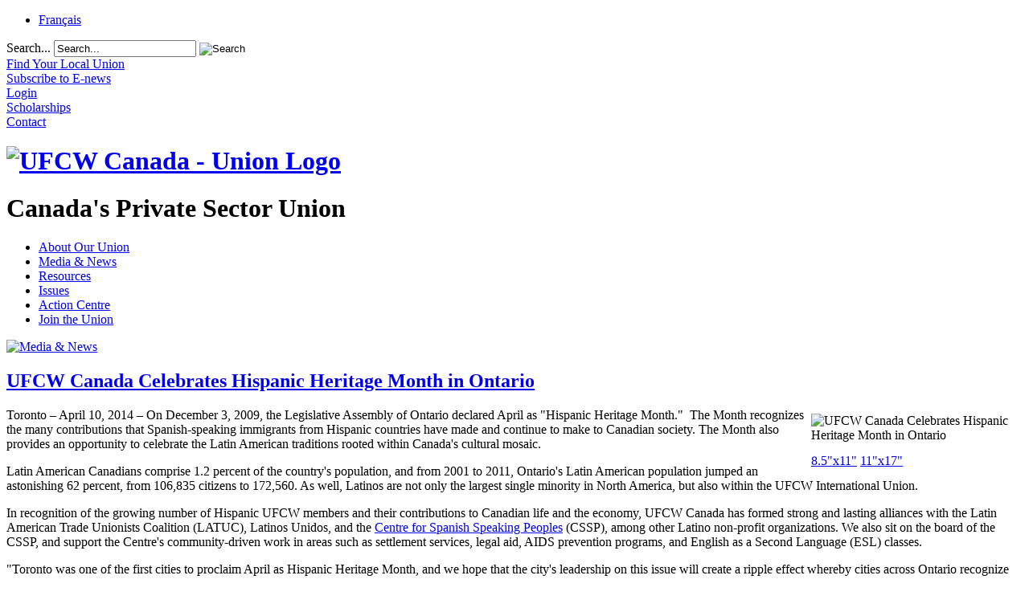

--- FILE ---
content_type: text/html; charset=utf-8
request_url: https://ufcw.ca/index.php?option=com_content&view=article&id=3964:ufcw-canada-celebrates-hispanic-heritage-month-in-ontario&catid=523:directions-14-29&Itemid=6&lang=en
body_size: 7480
content:
<!doctype html>
<html xml:lang="en-gb" lang="en-gb" >
<head>
<!-- Google Tag Manager -->
<script type="3c24c3c9ae9bd8acb5e7167b-text/javascript">(function(w,d,s,l,i){w[l]=w[l]||[];w[l].push({'gtm.start':
new Date().getTime(),event:'gtm.js'});var f=d.getElementsByTagName(s)[0],
j=d.createElement(s),dl=l!='dataLayer'?'&l='+l:'';j.async=true;j.src=
'https://www.googletagmanager.com/gtm.js?id='+i+dl;f.parentNode.insertBefore(j,f);
})(window,document,'script','dataLayer','GTM-NQRDQBJL');</script>
<!-- End Google Tag Manager -->
	<link rel="preconnect" href="https://fonts.googleapis.com">
<link rel="preconnect" href="https://fonts.gstatic.com" crossorigin>
<link href="https://fonts.googleapis.com/css2?family=Lobster+Two:ital,wght@1,400;1,700&family=Montserrat:wght@600&family=Roboto:wght@300;500&family=Text+Me+One&display=swap" rel="stylesheet">  
		<meta name="viewport" content="width=device-width, initial-scale=1.0">
  <meta http-equiv="content-type" content="text/html; charset=utf-8" />
  <meta name="keywords" content="immigration &amp; migration, human rights, diversity, migrants, non-profit organization" />
  <meta name="description" content="On December 3, 2009, the Legislative Assembly of Ontario declared April as &quot;Hispanic Heritage Month.&quot;  The Month recognizes the many contributions that Spanish-speaking immigrants from Hispanic countries have made and continue to make to Canadian society." />
  <meta name="generator" content="Joomla! - Open Source Content Management" />
  <title>UFCW Canada Celebrates Hispanic Heritage Month in Ontario  | UFCW Canada - Canada’s  Private Sector Union</title>
  <link href="https://ufcw.ca/index.php?option=com_content&amp;view=article&amp;id=3964:ufcw-canada-celebrates-hispanic-heritage-month-in-ontario&amp;catid=523:directions-14-29&amp;Itemid=6&amp;lang=en" rel="canonical" />
  <link href="/templates/rt_corvus/favicon.ico" rel="shortcut icon" type="image/vnd.microsoft.icon" />
  <link href="https://ufcw.ca/index.php?option=com_search&amp;view=article&amp;id=3964:ufcw-canada-celebrates-hispanic-heritage-month-in-ontario&amp;catid=523:directions-14-29&amp;Itemid=6&amp;lang=en&amp;format=opensearch" rel="search" title="Search UFCW Canada - Canada’s  Private Sector Union" type="application/opensearchdescription+xml" />
  <link rel="stylesheet" href="/plugins/editors/jckeditor/typography/typography2.php" type="text/css" />
  <link rel="stylesheet" href="/plugins/system/rokbox/assets/styles/rokbox.css" type="text/css" />
  <link rel="stylesheet" type="text/css" href="/media/plg_jchoptimize/assets2/jscss.php?f=5c323372c8f14c2a0677268efdb6d9a2&amp;type=css&amp;gz=nz&amp;d=30&amp;i=0"/>
  
  
  
  
  
  
  
  <link rel="stylesheet" href="/modules/mod_socialmedialinks/style.css" type="text/css" />
  <link rel="stylesheet" href="/media/mod_falang/css/template.css" type="text/css" />
  <link rel="stylesheet" type="text/css" href="/media/plg_jchoptimize/assets2/jscss.php?f=5c323372c8f14c2a0677268efdb6d9a2&amp;type=css&amp;gz=nz&amp;d=30&amp;i=1"/>
  <script type="3c24c3c9ae9bd8acb5e7167b-application/javascript" src="/media/plg_jchoptimize/assets2/jscss.php?f=3a43e9a83474928e9f8e58a5ac28d32e&amp;type=js&amp;gz=nz&amp;d=30&amp;i=0"></script>
  
  
  <script src="/media/system/js/tabs-state.js" type="3c24c3c9ae9bd8acb5e7167b-text/javascript"></script>
  <script type="3c24c3c9ae9bd8acb5e7167b-application/javascript" src="/media/plg_jchoptimize/assets2/jscss.php?f=3a43e9a83474928e9f8e58a5ac28d32e&amp;type=js&amp;gz=nz&amp;d=30&amp;i=1"></script>
  <script src="/media/jui/js/bootstrap.min.js" type="3c24c3c9ae9bd8acb5e7167b-text/javascript"></script>
  <script type="3c24c3c9ae9bd8acb5e7167b-application/javascript" src="/media/plg_jchoptimize/assets2/jscss.php?f=3a43e9a83474928e9f8e58a5ac28d32e&amp;type=js&amp;gz=nz&amp;d=30&amp;i=2"></script>
  
  
  <script src="/plugins/system/rokbox/assets/js/rokbox.js" type="3c24c3c9ae9bd8acb5e7167b-text/javascript"></script>
  <script type="3c24c3c9ae9bd8acb5e7167b-application/javascript" src="/media/plg_jchoptimize/assets2/jscss.php?f=3a43e9a83474928e9f8e58a5ac28d32e&amp;type=js&amp;gz=nz&amp;d=30&amp;i=3"></script>
  
  <script src="/modules/mod_roknavmenu/themes/default/js/rokmediaqueries.js" type="3c24c3c9ae9bd8acb5e7167b-text/javascript"></script>
  <script src="/modules/mod_roknavmenu/themes/default/js/sidemenu.js" type="3c24c3c9ae9bd8acb5e7167b-text/javascript"></script>
  <script type="3c24c3c9ae9bd8acb5e7167b-text/javascript">
jQuery(window).on('load',  function() {
				new JCaption('img.caption');
			});;if (typeof RokBoxSettings == 'undefined') RokBoxSettings = {pc: '100'};
  </script>
  <!-- Perfect Link with Article Images on Facebook PRO -->
  <meta property="fb:app_id" content="609972085750090"/>
  <meta property="og:title" content="UFCW Canada Celebrates Hispanic Heritage Month in Ontario  | UFCW Canada - Canada&rsquo;s  Private Sector Union"/>
  <meta property="og:type" content="article"/>
  <meta property="og:url" content="http://ufcw.ca/index.php?option=com_content&view=article&id=3964:ufcw-canada-celebrates-hispanic-heritage-month-in-ontario&catid=523:directions-14-29&Itemid=6&lang=en"/>
  <meta property="og:site_name" content="UFCW Canada - Canada’s  Private Sector Union"/>
  <meta property="og:description" content="On December 3, 2009, the Legislative Assembly of Ontario declared April as &quot;Hispanic Heritage Month.&quot;  The Month recognizes the many contributions that Spanish-speaking immigrants from Hispanic countries have made and continue to make to Canadian society."/>
  <meta property="og:image" content="http://ufcw.ca/templates/ufcwcanada/images/directions14/april/1429/hispHeritageMonth_2014_EN_600.jpg"/>
	<meta name="facebook-domain-verification" content="21oppvsbnj47h2wowfisyi0w71tg7q" />
    <script type="3c24c3c9ae9bd8acb5e7167b-text/javascript">
(function(a,e,c,f,g,h,b,d){var k={ak:"892253832",cl:"lg7PCOzx0XoQiO26qQM",autoreplace:"1.866.977.0772"};a[c]=a[c]||function(){(a[c].q=a[c].q||[]).push(arguments)};a[g]||(a[g]=k.ak);b=e.createElement(h);b.async=1;b.src="//www.gstatic.com/wcm/loader.js";d=e.getElementsByTagName(h)[0];d.parentNode.insertBefore(b,d);a[f]=function(b,d,e){a[c](2,b,k,d,null,new Date,e)};a[f]()})(window,document,"_googWcmImpl","_googWcmGet","_googWcmAk","script");
</script>
<!-- Google tag (gtag.js) -->
<script async src="https://www.googletagmanager.com/gtag/js?id=G-JP5BJJMNZK" type="3c24c3c9ae9bd8acb5e7167b-text/javascript"></script>
<script type="3c24c3c9ae9bd8acb5e7167b-text/javascript">
  window.dataLayer = window.dataLayer || [];
  function gtag(){dataLayer.push(arguments);}
  gtag('js', new Date());

  gtag('config', 'G-JP5BJJMNZK');
</script>
</head>
<body  class="logo-type-customlogo top-type-customtop header-overlay-light main-bg-overlay-light main-template-without-shadow main-body-light footer-overlay-light bottom-type-none font-family-corvus font-size-is-default menu-type-splitmenu layout-mode-responsive col12">
	<!-- Google Tag Manager (noscript) -->
<noscript><iframe src="https://www.googletagmanager.com/ns.html?id=GTM-NQRDQBJL"
height="0" width="0" style="display:none;visibility:hidden"></iframe></noscript>
<!-- End Google Tag Manager (noscript) -->
	<div id="rt-page-surround">
		<div id="rt-page-surround-bottom">
			<div class="rt-with-footer">
								<div id="rt-drawer">
					<div class="rt-container">
												<div class="clear"></div>
					</div>
				</div>
												<div id="rt-top">
					<div class="rt-container">
						<div class="rt-grid-10 rt-alpha">
     			           <div class="rt-block  lang">
           	<div class="module-surround">
	           		                	<div class="module-content">
	                		<div class="mod-languages lang">

	<ul class="lang-inline">
	        <!-- >>> [PAID] >>> -->
                    <li class="" dir="ltr">
                            <a href="http://www.tuac.ca/index.php?option=com_content&view=article&id=3964:ufcw-canada-celebrates-hispanic-heritage-month-in-ontario&catid=523:directions-14-29&Itemid=6&lang=fr">
                                            Français                                    </a>
            			</li>
		        <!-- <<< [PAID] <<< -->
        
	        <!-- >>> [PAID] >>> -->
                <!-- <<< [PAID] <<< -->
        
		</ul>

</div>
	                	</div>
                	</div>
           </div>
	 			           <div class="rt-block  search searchBox">
           	<div class="module-surround">
	           		                	<div class="module-content">
	                		<div class="search search searchBox">
	<form action="/index.php?option=com_content&amp;view=category&amp;layout=blog&amp;id=6&amp;Itemid=6&amp;lang=en" method="post" class="form-inline">
		<label for="mod-search-searchword" class="element-invisible">Search...</label> <input name="searchword" id="mod-search-searchword" maxlength="20" class="inputbox search-query" type="text" size="20" value="Search..." onblur="if (!window.__cfRLUnblockHandlers) return false; if (this.value=='') this.value='Search...';" onfocus="if (!window.__cfRLUnblockHandlers) return false; if (this.value=='Search...') this.value='';" data-cf-modified-3c24c3c9ae9bd8acb5e7167b-="" /> <input type="image" value="Search" class="button" src="/templates/rt_corvus/images/searchButton.gif" onclick="if (!window.__cfRLUnblockHandlers) return false; this.form.searchword.focus();" data-cf-modified-3c24c3c9ae9bd8acb5e7167b-="" />		<input type="hidden" name="task" value="search" />
		<input type="hidden" name="option" value="com_search" />
		<input type="hidden" name="Itemid" value="5" />
	</form>
</div>
	                	</div>
                	</div>
           </div>
	
</div>
<div class="rt-grid-2 rt-omega">
     			           <div class="rt-block  menu1 new">
           	<div class="module-surround">
	           		                	<div class="module-content">
	                		

<div class="custom menu1 new"  >
	<div class="top-ic">
	<div class="fnd-ic">
		<a href="index.php?option=com_unions&amp;view=unions&amp;Itemid=102&amp;lang=en"><span>Find Your Local Union</span></a></div>
	<div class="news-ic">
		<a href="index.php?option=com_content&amp;view=article&amp;id=2474&amp;Itemid=335&amp;lang=en"><span>Subscribe to E-news</span></a></div>
	<div class="web-ic">
		<div id="asl53a973c64a9f2" style="display: none;padding:15px;">
			<div class="customcampus">
				<div id="web_campus">
					&nbsp;</div>
			</div>
		</div>
		<a href="index.php?option=com_content&amp;view=article&amp;id=2166&amp;Itemid=296&amp;lang=en"><span>Login</span></a></div>
	<div class="scholarship-ic">
		<a href="index.php?option=com_content&amp;view=article&amp;id=61&amp;Itemid=110&amp;lang=en"><span>Scholarships</span></a></div>
	<div class="cont-ic">
		<a href="index.php?option=com_content&amp;view=article&amp;id=47&amp;Itemid=276&amp;lang=en"><span>Contact</span></a></div>
</div>
</div>
	                	</div>
                	</div>
           </div>
	
</div>
						<div class="clear"></div>
					</div>
				</div>
						
								<div id="rt-header">
					<div class="rt-container">
						<div class="rt-grid-3 rt-alpha">
     			           <div class="rt-block  logo-block">
           	<div class="module-surround">
	           		                	<div class="module-content">
	                		

<div class="custom logo-block"  >
	<div id="logo">
	<h1 id="ufcwlogo" title="UFCW Canada-Union Logo">
		<a href="/"><img alt="UFCW Canada - Union Logo" src="/templates/ufcwcanada/images/logo.png" /></a></h1>
	<h1>
		Canada&#39;s Private Sector Union</h1>
</div>
</div>
	                	</div>
                	</div>
           </div>
	
</div>
<div class="rt-grid-9 rt-omega">
    	<div class="rt-block menu-block">
		<div class="gf-menu-device-container responsive-type-panel"></div>
<ul class="gf-menu gf-splitmenu l1 top" >
                     <li class="item107 parent" >

                <a class="item" href="/index.php?option=com_content&amp;view=article&amp;id=59&amp;Itemid=2&amp;lang=en"  >

                                About Our Union                </a>

                    </li>
		                     <li class="item134 parent active" >

                <a class="item" href="/index.php?option=com_content&amp;view=category&amp;layout=blog&amp;id=6&amp;Itemid=6&amp;lang=en"  >

                                Media &amp; News                </a>

                    </li>
		                     <li class="item129 parent" >

                <a class="item" href="/index.php?option=com_content&amp;view=article&amp;id=2251&amp;Itemid=130&amp;lang=en"  >

                                Resources                </a>

                    </li>
		                     <li class="item8 parent" >

                <a class="item" href="/index.php?option=com_content&amp;view=article&amp;id=2215&amp;Itemid=135&amp;lang=en"  >

                                Issues                </a>

                    </li>
		                     <li class="item2004 parent" >

                <a class="item" href="/index.php?option=com_content&amp;view=article&amp;id=30003&amp;Itemid=2005&amp;lang=en"  >

                                Action Centre                </a>

                    </li>
		                     <li class="item9 parent" >

                <a class="item" href="/index.php?option=com_content&amp;view=article&amp;id=13&amp;Itemid=136&amp;lang=en"  >

                                Join the Union                </a>

                    </li>
		    </ul>		<div class="clear"></div>
	</div>
	
</div>
						<div class="clear"></div>
					</div>
				</div>
								<div id="rt-transition">
					<div id="rt-body-surround">
												<div id="rt-showcase">
							<div class="rt-container">
								<div class="rt-grid-12 rt-alpha rt-omega">
     			           <div class="rt-block ">
           	<div class="module-surround">
	           		                	<div class="module-content">
	                		

<div class="custom"  >
	<div>
	<a href="index.php?option=com_content&amp;view=article&amp;id=2474&amp;Itemid=335&amp;lang=en" title=""><img alt="Media &amp; News" src="templates/ufcwcanada/images/header/News-EN-1200.png" style="width: 1200px; height: 155px;" /></a></div>
</div>
	                	</div>
                	</div>
           </div>
	
</div>
								<div class="clear"></div>
							</div>
						</div>
									
																																				<div id="rt-mainbody-surround">
							<div class="rt-container">
								          
<div id="rt-main" class="mb8-sa4">
                <div class="rt-container">
                    <div class="rt-grid-8 ">
                                                						<div class="rt-block">
	                        <div id="rt-mainbody">
								<div class="component-content">
	                            	<article class="item-page">
	<h2>
							<a href="/index.php?option=com_content&amp;view=article&amp;id=3964:ufcw-canada-celebrates-hispanic-heritage-month-in-ontario&amp;catid=523:directions-14-29&amp;Itemid=6&amp;lang=en"> UFCW Canada Celebrates Hispanic Heritage Month in Ontario </a>
					</h2>
	








<table align="right" border="0" cellpadding="7" cellspacing="0" style="width: 270px;">
	<tbody>
		<tr>
			<td>
				<img alt="UFCW Canada  Celebrates Hispanic Heritage Month in Ontario " src="templates/ufcwcanada/images/directions14/april/1429/hispHeritageMonth_2014_EN_600.jpg" style="width: 300px; height: 464px;" title="UFCW Canada Celebrates Hispanic Heritage Month in Ontario " /></td>
		</tr>
		<tr>
			<td>
				<div class="tm_box3">
					<span class="pdf"><a href="../

templates/ufcwcanada/images/media/posters/hispanicHeritageMonth_2014/hispanicHeritageMonth_2014_8x11EN_email.pdf" target="_blank">8.5&quot;x11&quot;</a></span> <span class="pdf"><a href="../templates/ufcwcanada/images/media/posters/hispanicHeritageMonth_2014/hispanicHeritageMonth_2014_11x17EN_email.pdf
" target="_blank">11&quot;x17&quot;</a></span></div>
			</td>
		</tr>
	</tbody>
</table>
<p>
	Toronto &ndash; April 10, 2014 &ndash; On December 3, 2009, the Legislative Assembly of Ontario declared April as &quot;Hispanic Heritage Month.&quot;&nbsp; The Month recognizes the many contributions that Spanish-speaking immigrants from Hispanic countries have made and continue to make to Canadian society. The Month also provides an opportunity to celebrate the Latin American traditions rooted within Canada&#39;s cultural mosaic.</p>
<p>
	Latin American Canadians comprise 1.2 percent of the country&#39;s population, and from 2001 to 2011, Ontario&#39;s Latin American population jumped an astonishing 62 percent, from 106,835 citizens to 172,560.&nbsp;As well, Latinos are not only the largest single minority in North America, but also within the UFCW International Union.</p>
<p>
	In recognition of the growing number of Hispanic UFCW members and their contributions to Canadian life and the economy, UFCW Canada has formed strong and lasting alliances with the Latin American Trade Unionists Coalition (LATUC), Latinos Unidos, and the <a href="http://www.spanishservices.org/en/">Centre for Spanish Speaking Peoples</a> (CSSP), among other Latino non-profit organizations.&nbsp;We also sit on the board of the CSSP, and support the Centre&#39;s community-driven work in areas such as settlement services, legal aid, AIDS prevention programs, and English as a Second Language (ESL) classes.</p>
<p>
	&quot;Toronto was one of the first cities to proclaim April as Hispanic Heritage Month, and we hope that the city&#39;s leadership on this issue will create a ripple effect whereby cities across Ontario recognize the contributions that our Latin American brothers and sisters make in the agricultural, industrial, and service sectors in Canada,&quot; says Paul Meinema, UFCW Canada&#39;s National President.&nbsp;&quot;Spanish is the second most popular language in the world, and Latin American members comprise a high percentage of the labour force in this country, with members found in virtually every sector of the Canadian economy,&quot; Brother Meinema adds.</p>
<p>
	In honour of these contributions, UFCW Canada is encouraging all members and allies to reach out to Spanish-speaking communities during Hispanic Heritage Month, and to celebrate the rich culture that Latin American Canadians contribute to our country&#39;s social and economic fabric. &nbsp;&nbsp;</p>



	</article>



								</div>
	                        </div>
						</div>
                                                                    </div>
                                <div class="rt-grid-4 ">
                <div id="rt-sidebar-a">
                    	<div class="rt-block ">
		<div class="module-surround">
						<div class="module-content submenu">
		    	<ul class="menu l1 " >
                     <li class="item6 parent active last" id="current">

                <a class="item" href="/index.php?option=com_content&amp;view=category&amp;layout=blog&amp;id=6&amp;Itemid=6&amp;lang=en"  >

                                Media &amp; News                </a>

                        <ul class="level3">
                                            <li class="item2033 parent" >

                <a class="item" href="/index.php?option=com_content&amp;view=category&amp;layout=blog&amp;id=6&amp;Itemid=2033&amp;lang=en"  >

                                News                </a>

                        <ul class="level4">
                                            <li class="item2059 parent" >

                <a class="item" href="/index.php?option=com_content&amp;view=category&amp;layout=blog&amp;id=6&amp;Itemid=2033&amp;lang=en"  >

                                Topics                </a>

                    </li>
		                                            <li class="item2643" >

                <a class="item" href="/index.php?option=com_mcontent&amp;view=indexlist&amp;layout=blog&amp;searchword=press-release&amp;searchphrase=exact&amp;Itemid=2643&amp;lang=en"  >

                                Press Releases                </a>

                    </li>
		                            </ul>
                    </li>
		                                            <li class="item2024 parent" >

                <a class="item" href="/index.php?option=com_content&amp;view=article&amp;id=2275&amp;Itemid=309&amp;lang=en"  >

                                Media                </a>

                        <ul class="level4">
                                            <li class="item309" >

                <a class="item" href="/index.php?option=com_content&amp;view=article&amp;id=2275&amp;Itemid=309&amp;lang=en"  >

                                Posters                </a>

                    </li>
		                            </ul>
                    </li>
		                                            <li class="item335" >

                <a class="item" href="/index.php?option=com_content&amp;view=article&amp;id=2474&amp;Itemid=335&amp;lang=en"  >

                                Subscribe to E-news                </a>

                    </li>
		                            </ul>
                    </li>
		    </ul>			</div>
		</div>
	</div>
	
 			           <div class="rt-block ">
           	<div class="module-surround">
	           		                	<div class="module-content">
	                		

<div class="custom"  >
	<h3 class="blue_title">
	Media Contact</h3>
<p>
	For media inquiries, please email&nbsp;<a href="/cdn-cgi/l/email-protection#ea9f8c899daa9f8c899dc4898bd5999f88808f899ed7a78f8e838b"><span class="__cf_email__" data-cfemail="4b3e2d283c0b3e2d283c65282a">[email&#160;protected]</span></a>&nbsp;with the word &lsquo;<strong>Media</strong>&rsquo; in the subject line.</p>
<ul class="nav menu">
	<li class="item-2321">
		<a href="index.php?option=com_content&amp;view=article&amp;id=33811&amp;Itemid=2641&amp;lang=en" title="">Find our brand guidelines here.</a></li>
</ul>
</div>
	                	</div>
                	</div>
           </div>
	 			           <div class="rt-block ">
           	<div class="module-surround">
	           		                	<div class="module-content">
	                		<ul class="nav menu">
<li class="item-2321"><a href="/index.php?option=com_content&amp;view=article&amp;id=13&amp;Itemid=136&amp;lang=en" >Join the Union</a></li></ul>
	                	</div>
                	</div>
           </div>
	
                </div>
            </div>

                    <div class="clear"></div>
                </div>
            </div>
							</div>
													</div>	
																	</div>
				</div>
								<div id="rt-footer-surround">
					<div class="rt-container">
									
												<div id="rt-footer">
							<div class="rt-grid-12 rt-alpha rt-omega">
     			           <div class="rt-block ">
           	<div class="module-surround">
	           		                	<div class="module-content">
	                		<ul class="nav menu-footer">
<li class="item-107 deeper parent"><a href="/index.php?option=com_content&amp;view=article&amp;id=59&amp;Itemid=2&amp;lang=en" >About Our Union</a><ul class="nav-child unstyled small"><li class="item-2 deeper parent"><a href="/index.php?option=com_content&amp;view=article&amp;id=59&amp;Itemid=2&amp;lang=en" >About Our Union</a><ul class="nav-child unstyled small"><li class="item-102"><a href="/index.php?option=com_unions&amp;view=unions&amp;Itemid=102&amp;lang=en" >Find Your Local Union</a></li><li class="item-41"><a href="/index.php?option=com_content&amp;view=article&amp;id=4&amp;Itemid=41&amp;lang=en" >National President</a></li><li class="item-2398"><a href="/index.php?option=com_content&amp;view=article&amp;id=32115&amp;Itemid=2398&amp;lang=en" >National Council</a></li><li class="item-42"><a href="/index.php?option=com_content&amp;view=article&amp;id=5&amp;Itemid=42&amp;lang=en" >Constitution</a></li><li class="item-43 parent"><a href="/index.php?option=com_content&amp;view=article&amp;id=2051&amp;Itemid=43&amp;lang=en" >Union History</a></li><li class="item-2653"><a href="/index.php?option=com_content&amp;view=article&amp;id=33864&amp;Itemid=2653&amp;lang=en" >UFCW Canada Annual Report</a></li><li class="item-2641"><a href="/index.php?option=com_content&amp;view=article&amp;id=33811&amp;Itemid=2641&amp;lang=en" >Brand Guidelines</a></li><li class="item-93"><a href="/index.php?option=com_content&amp;view=article&amp;id=13&amp;Itemid=136&amp;lang=en" >Join UFCW Canada</a></li></ul></li></ul></li><li class="item-134 active deeper parent"><a href="/index.php?option=com_content&amp;view=category&amp;layout=blog&amp;id=6&amp;Itemid=6&amp;lang=en" >Media &amp; News</a><ul class="nav-child unstyled small"><li class="item-6 current active deeper parent"><a href="/index.php?option=com_content&amp;view=category&amp;layout=blog&amp;id=6&amp;Itemid=6&amp;lang=en" >Media &amp; News</a><ul class="nav-child unstyled small"><li class="item-2033 parent"><a href="/index.php?option=com_content&amp;view=category&amp;layout=blog&amp;id=6&amp;Itemid=2033&amp;lang=en" >News</a></li><li class="item-2024 parent"><a href="/index.php?option=com_content&amp;view=article&amp;id=2275&amp;Itemid=309&amp;lang=en" >Media</a></li><li class="item-335"><a href="/index.php?option=com_content&amp;view=article&amp;id=2474&amp;Itemid=335&amp;lang=en" >Subscribe to E-news</a></li></ul></li></ul></li><li class="item-129 deeper parent"><a href="/index.php?option=com_content&amp;view=article&amp;id=2251&amp;Itemid=130&amp;lang=en" >Resources</a><ul class="nav-child unstyled small"><li class="item-130 deeper parent"><a href="/index.php?option=com_content&amp;view=article&amp;id=2251&amp;Itemid=130&amp;lang=en" >Resources</a><ul class="nav-child unstyled small"><li class="item-2434 parent"><a href="/index.php?option=com_content&amp;view=article&amp;id=32352&amp;Itemid=2434&amp;lang=en" >Stand for Canada, Shop UFCW-made</a></li><li class="item-2371"><a href="/index.php?option=com_content&amp;view=article&amp;id=1997&amp;Itemid=2659&amp;lang=en" >The National Defence Fund</a></li><li class="item-2562"><a href="/index.php?option=com_content&amp;view=article&amp;id=33547&amp;Itemid=2580&amp;lang=en" >Migrant Members</a></li><li class="item-2440"><a href="/index.php?option=com_content&amp;view=article&amp;id=1994&amp;Itemid=297&amp;lang=en" >Union Training &amp; Scholarships</a></li><li class="item-2405"><a href="/index.php?option=com_content&amp;view=article&amp;id=31719&amp;Itemid=2405&amp;lang=en" >Member Discounts</a></li><li class="item-2257"><a href="/index.php?option=com_content&amp;view=article&amp;id=32&amp;Itemid=2584&amp;lang=en" >Health &amp; Safety</a></li><li class="item-2486"><a href="/index.php?option=com_content&amp;view=article&amp;id=32844&amp;Itemid=2486&amp;lang=en" >UFCW Canada Equity Grant Program</a></li></ul></li></ul></li><li class="item-8 deeper parent"><a href="/index.php?option=com_content&amp;view=article&amp;id=2215&amp;Itemid=135&amp;lang=en" >Issues</a><ul class="nav-child unstyled small"><li class="item-135 deeper parent"><a href="/index.php?option=com_content&amp;view=article&amp;id=2215&amp;Itemid=135&amp;lang=en" >Issues</a><ul class="nav-child unstyled small"><li class="item-96"><a href="/index.php?option=com_content&amp;view=article&amp;id=63&amp;Itemid=96&amp;lang=en" >Leukemia Fundraising</a></li><li class="item-14"><a href="/index.php?option=com_content&amp;view=article&amp;id=60&amp;Itemid=352&amp;lang=en" >Political Action</a></li><li class="item-13"><a href="/index.php?option=com_content&amp;view=article&amp;id=46&amp;Itemid=142&amp;lang=en" >Women and Gender Equity</a></li><li class="item-191"><a href="/index.php?option=com_content&amp;view=article&amp;id=62&amp;Itemid=174&amp;lang=en" >Social Justice</a></li><li class="item-91"><a href="/index.php?option=com_content&amp;view=article&amp;id=2009&amp;Itemid=198&amp;lang=en" >The Union for Agriculture Workers</a></li><li class="item-2002"><a href="/index.php?option=com_mcontent&amp;view=indexlist&amp;layout=blog&amp;searchword=pride&amp;searchphrase=all&amp;Itemid=646&amp;lang=en" >UFCW Pride – Union Pride!</a></li><li class="item-2320"><a href="/index.php?option=com_content&amp;view=article&amp;id=2000&amp;Itemid=189&amp;lang=en" >Young Workers</a></li><li class="item-2383"><a href="/index.php?option=com_content&amp;view=article&amp;id=32010&amp;Itemid=2383&amp;lang=en" >Food Justice</a></li><li class="item-2406"><a href="/index.php?option=com_content&amp;view=article&amp;id=32177&amp;Itemid=2406&amp;lang=en" >Global Solidarity</a></li><li class="item-2430"><a href="/index.php?option=com_mcontent&amp;view=indexlist&amp;layout=blog&amp;searchword=uberd&amp;searchphrase=exact&amp;Itemid=2424&amp;lang=en" target="_blank" >Uber Drivers United</a></li><li class="item-2431"><a href="/index.php?option=com_content&amp;view=article&amp;id=31987&amp;Itemid=2375&amp;lang=en" target="_blank" >Conscious Cannabis</a></li></ul></li></ul></li><li class="item-2004 deeper parent"><a href="/index.php?option=com_content&amp;view=article&amp;id=30003&amp;Itemid=2005&amp;lang=en" >Action Centre</a><ul class="nav-child unstyled small"><li class="item-2005 deeper parent"><a href="/index.php?option=com_content&amp;view=article&amp;id=30003&amp;Itemid=2005&amp;lang=en" >Action Centre</a><ul class="nav-child unstyled small"><li class="item-2631 parent"><a href="/index.php?option=com_content&amp;view=article&amp;id=33734&amp;Itemid=2631&amp;lang=en" >Affordability for All</a></li><li class="item-2450"><a href="/index.php?option=com_content&amp;view=article&amp;id=33575&amp;Itemid=2450&amp;lang=en" >Violence is not part of the job: Respect Frontline Workers!</a></li><li class="item-2501"><a href="/index.php?option=com_content&amp;view=article&amp;id=33280&amp;Itemid=2501&amp;lang=en" >Make Truth and Reconciliation a paid day of recognition and remembrance </a></li><li class="item-2627"><a href="/index.php?option=com_content&amp;view=article&amp;id=32914&amp;Itemid=2627&amp;lang=en" >Paid Sick Days Now!</a></li><li class="item-2656"><a href="/index.php?option=com_content&amp;view=article&amp;id=33875&amp;Itemid=2656&amp;lang=en" >Migrant workers deserve permanent residency</a></li><li class="item-2568"><a href="/index.php?option=com_content&amp;view=article&amp;id=33491&amp;Itemid=2568&amp;lang=en" >End the Heritage Inn Lockout Now</a></li></ul></li></ul></li><li class="item-9 deeper parent"><a href="/index.php?option=com_content&amp;view=article&amp;id=13&amp;Itemid=136&amp;lang=en" >Join the Union</a><ul class="nav-child unstyled small"><li class="item-136 deeper parent"><a href="/index.php?option=com_content&amp;view=article&amp;id=13&amp;Itemid=136&amp;lang=en" >Join the Union</a><ul class="nav-child unstyled small"><li class="item-193"><a href="/index.php?option=com_content&amp;view=article&amp;id=2002&amp;Itemid=193&amp;lang=en" >Why UFCW Canada</a></li><li class="item-38"><a href="/index.php?option=com_content&amp;view=article&amp;id=14&amp;Itemid=38&amp;lang=en" >Union Advantage</a></li><li class="item-49"><a href="/index.php?option=com_content&amp;view=article&amp;id=29&amp;Itemid=49&amp;lang=en" >Union Facts</a></li><li class="item-187"><a href="/index.php?option=com_content&amp;view=article&amp;id=1998&amp;Itemid=187&amp;lang=en" >Frequently Asked Questions</a></li><li class="item-2451"><a href="/index.php?option=com_content&amp;view=article&amp;id=32573&amp;Itemid=2451&amp;lang=en" >Everything About Unions</a></li><li class="item-2522 parent"><a href="/index.php?option=com_content&amp;view=article&amp;id=33074&amp;Itemid=2522&amp;lang=en" >Industries We Represent</a></li><li class="item-188"><a href="/index.php?option=com_content&amp;view=article&amp;id=1999&amp;Itemid=188&amp;lang=en" >Workplaces We Represent</a></li><li class="item-39 parent"><a href="/index.php?option=com_content&amp;view=article&amp;id=2007&amp;Itemid=39&amp;lang=en" >How to Join a Union</a></li><li class="item-40"><a href="/index.php?option=com_content&amp;view=article&amp;id=31&amp;Itemid=40&amp;lang=en" >Join Now</a></li></ul></li></ul></li></ul>
	                	</div>
                	</div>
           </div>
	 			           <div class="rt-block ">
           	<div class="module-surround">
	           		                	<div class="module-content">
	                		

<div class="custom"  >
	<p style="text-align: center;">
	<a href="index.php?option=com_content&amp;view=article&amp;id=30908&amp;Itemid=2213&amp;lang=en" title="">Login</a></p>
</div>
	                	</div>
                	</div>
           </div>
	
</div>
							<div class="clear"></div>
						</div>
											</div>
				</div>
												<div id="rt-copyright">
					<div class="rt-container">
						<div class="rt-grid-6 rt-alpha">
     			           <div class="rt-block social">
           	<div class="module-surround">
	           		                	<div class="module-content">
	                		<div class="smile" style="text-align: center "> <a style="margin:9px;" rel="noopener" href="https://www.facebook.com/ufcwcanada" target="_blank"><img src="/modules/mod_socialmedialinks/icons/default/size3/facebook.png " alt="Facebook" title="  Facebook" /></a><a style="margin:9px;" rel="noopener" href="https://www.linkedin.com/company/ufcw-canada" target="_blank"><img src="/modules/mod_socialmedialinks/icons/default/size3/linkedin.png " alt="Linkedin" title="  Linkedin" /></a><a style="margin:9px;" rel="noopener" href="https://www.youtube.com/user/UFCWCanada" target="_blank"><img src="/modules/mod_socialmedialinks/icons/default/size3/youtube2.png " alt="Youtube2" title="  Youtube2" /></a><a style="margin:9px;" rel="noopener" href="https://www.instagram.com/ufcwcanada/" target="_blank"><img src="/modules/mod_socialmedialinks/icons/default/size3/instagram.png " alt="Instagram" title="  Instagram" /></a>
	</div>

    <div class="clr"></div>

	                	</div>
                	</div>
           </div>
	
</div>
<div class="rt-grid-6 rt-omega">
     			           <div class="rt-block  copy">
           	<div class="module-surround">
	           		                	<div class="module-content">
	                		<p>
	<span>Copyright &copy; 2026&nbsp;<a href="http://www.ufcw.ca">UFCW Canada</a>. All Rights Reserved<br />
	United Food and Commercial Workers Union<br />
	Canada&#39;s private sector union</span></p>
	                	</div>
                	</div>
           </div>
	
</div>
						<div class="clear"></div>
					</div>
				</div>
						
														
			</div>	
						</div>		
	</div>
<script data-cfasync="false" src="/cdn-cgi/scripts/5c5dd728/cloudflare-static/email-decode.min.js"></script><script src="/cdn-cgi/scripts/7d0fa10a/cloudflare-static/rocket-loader.min.js" data-cf-settings="3c24c3c9ae9bd8acb5e7167b-|49" defer></script><script defer src="https://static.cloudflareinsights.com/beacon.min.js/vcd15cbe7772f49c399c6a5babf22c1241717689176015" integrity="sha512-ZpsOmlRQV6y907TI0dKBHq9Md29nnaEIPlkf84rnaERnq6zvWvPUqr2ft8M1aS28oN72PdrCzSjY4U6VaAw1EQ==" data-cf-beacon='{"version":"2024.11.0","token":"840b9d6c79fe4dd0812195044a0408a0","server_timing":{"name":{"cfCacheStatus":true,"cfEdge":true,"cfExtPri":true,"cfL4":true,"cfOrigin":true,"cfSpeedBrain":true},"location_startswith":null}}' crossorigin="anonymous"></script>
</body>
</html>
